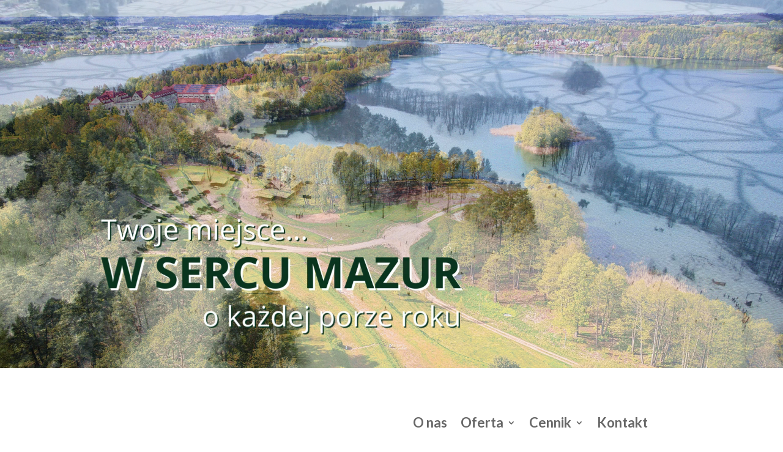

--- FILE ---
content_type: text/css
request_url: https://g4w.pl/wp-content/et-cache/8/et-core-unified-tb-84-tb-663-tb-414-8.min.css?ver=1768244623
body_size: 2767
content:
body,.et_pb_column_1_2 .et_quote_content blockquote cite,.et_pb_column_1_2 .et_link_content a.et_link_main_url,.et_pb_column_1_3 .et_quote_content blockquote cite,.et_pb_column_3_8 .et_quote_content blockquote cite,.et_pb_column_1_4 .et_quote_content blockquote cite,.et_pb_blog_grid .et_quote_content blockquote cite,.et_pb_column_1_3 .et_link_content a.et_link_main_url,.et_pb_column_3_8 .et_link_content a.et_link_main_url,.et_pb_column_1_4 .et_link_content a.et_link_main_url,.et_pb_blog_grid .et_link_content a.et_link_main_url,body .et_pb_bg_layout_light .et_pb_post p,body .et_pb_bg_layout_dark .et_pb_post p{font-size:16px}.et_pb_slide_content,.et_pb_best_value{font-size:18px}body{color:#6f6f6f}h1,h2,h3,h4,h5,h6{color:#272727}body{line-height:1.8em}.container,.et_pb_row,.et_pb_slider .et_pb_container,.et_pb_fullwidth_section .et_pb_title_container,.et_pb_fullwidth_section .et_pb_title_featured_container,.et_pb_fullwidth_header:not(.et_pb_fullscreen) .et_pb_fullwidth_header_container{max-width:1200px}.et_boxed_layout #page-container,.et_boxed_layout.et_non_fixed_nav.et_transparent_nav #page-container #top-header,.et_boxed_layout.et_non_fixed_nav.et_transparent_nav #page-container #main-header,.et_fixed_nav.et_boxed_layout #page-container #top-header,.et_fixed_nav.et_boxed_layout #page-container #main-header,.et_boxed_layout #page-container .container,.et_boxed_layout #page-container .et_pb_row{max-width:1360px}#footer-widgets .footer-widget li:before{top:10.6px}h1,h2,h3,h4,h5,h6,.et_quote_content blockquote p,.et_pb_slide_description .et_pb_slide_title{line-height:1.2em}@media only screen and (min-width:1500px){.et_pb_row{padding:30px 0}.et_pb_section{padding:60px 0}.single.et_pb_pagebuilder_layout.et_full_width_page .et_post_meta_wrapper{padding-top:90px}.et_pb_fullwidth_section{padding:0}}	h1,h2,h3,h4,h5,h6{font-family:'Questrial',Helvetica,Arial,Lucida,sans-serif}body,input,textarea,select{font-family:'Lato',Helvetica,Arial,Lucida,sans-serif}.et_pb_section_0_tb_body.et_pb_section{padding-top:12vw;padding-right:0px;padding-bottom:0px;padding-left:0px}.et_pb_row_0_tb_body,.et_pb_column_0_tb_body{background-color:#FFFFFF}.et_pb_row_0_tb_body,body #page-container .et-db #et-boc .et-l .et_pb_row_0_tb_body.et_pb_row,body.et_pb_pagebuilder_layout.single #page-container #et-boc .et-l .et_pb_row_0_tb_body.et_pb_row,body.et_pb_pagebuilder_layout.single.et_full_width_page #page-container #et-boc .et-l .et_pb_row_0_tb_body.et_pb_row,.et_pb_row_0_tb_body,body .pum-container .et-db #et-boc .et-l .et_pb_row_0_tb_body.et_pb_row,body.et_pb_pagebuilder_layout.single #page-container #et-boc .et-l .et_pb_row_0_tb_body.et_pb_row,body.et_pb_pagebuilder_layout.single.et_full_width_page #page-container #et-boc .et-l .et_pb_row_0_tb_body.et_pb_row,.et_pb_row_0_tb_body,body #page-container .et-db .pum .et-l .et_pb_row_0_tb_body.et_pb_row,body.et_pb_pagebuilder_layout.single #page-container #et-boc .et-l .et_pb_row_0_tb_body.et_pb_row,body.et_pb_pagebuilder_layout.single.et_full_width_page #page-container #et-boc .et-l .et_pb_row_0_tb_body.et_pb_row,.et_pb_row_0_tb_body,body .pum-container .et-db .pum .et-l .et_pb_row_0_tb_body.et_pb_row,body.et_pb_pagebuilder_layout.single #page-container #et-boc .et-l .et_pb_row_0_tb_body.et_pb_row,body.et_pb_pagebuilder_layout.single.et_full_width_page #page-container #et-boc .et-l .et_pb_row_0_tb_body.et_pb_row{width:100%;max-width:100%}.et_pb_image_0_tb_body{background-color:#FFFFFF;padding-right:0px;padding-left:0px;margin-right:0px!important;margin-left:0px!important;text-align:center}.et_pb_image_0_tb_body .et_pb_image_wrap img{height:150px;width:auto}.et_pb_menu_0_tb_body.et_pb_menu ul li a{font-weight:600;font-size:22px}.et_pb_menu_0_tb_body.et_pb_menu{background-color:#ffffff}.et_pb_menu_0_tb_body.et_pb_menu ul li.current-menu-item a,.et_pb_gallery_0_tb_body .et_overlay:before,.et_pb_gallery_1_tb_body .et_overlay:before,.et_pb_text_9_tb_body.et_pb_text{color:#0a351e!important}.et_pb_menu_0_tb_body.et_pb_menu .nav li ul{background-color:#ffffff!important;border-color:#0a351e}.et_pb_menu_0_tb_body.et_pb_menu .et_mobile_menu{border-color:#0a351e}.et_pb_menu_0_tb_body.et_pb_menu .et_mobile_menu,.et_pb_menu_0_tb_body.et_pb_menu .et_mobile_menu ul{background-color:#ffffff!important}.et_pb_menu_0_tb_body .et_pb_menu_inner_container>.et_pb_menu__logo-wrap,.et_pb_menu_0_tb_body .et_pb_menu__logo-slot{width:auto;max-width:100%}.et_pb_menu_0_tb_body .et_pb_menu_inner_container>.et_pb_menu__logo-wrap .et_pb_menu__logo img,.et_pb_menu_0_tb_body .et_pb_menu__logo-slot .et_pb_menu__logo-wrap img{height:auto;max-height:none}.et_pb_menu_0_tb_body .mobile_nav .mobile_menu_bar:before,.et_pb_menu_0_tb_body .et_pb_menu__icon.et_pb_menu__search-button,.et_pb_menu_0_tb_body .et_pb_menu__icon.et_pb_menu__close-search-button,.et_pb_menu_0_tb_body .et_pb_menu__icon.et_pb_menu__cart-button{color:#7EBEC5}.et_pb_row_1_tb_body.et_pb_row{padding-top:27px!important;padding-right:0px!important;padding-bottom:0px!important;padding-left:0px!important;padding-top:27px;padding-right:0px;padding-bottom:0;padding-left:0px}.et_pb_text_0_tb_body,.et_pb_text_1_tb_body{line-height:2em;line-height:2em;max-width:700px}.et_pb_text_0_tb_body h2,.et_pb_text_1_tb_body h2{font-family:'Raleway',Helvetica,Arial,Lucida,sans-serif;font-weight:700;font-size:50px;line-height:1.4em}.et_pb_text_0_tb_body h3{font-size:27px}.et_pb_text_0_tb_body h6,.et_pb_text_1_tb_body h6,.et_pb_text_2_tb_body h6,.et_pb_text_4_tb_body h6,.et_pb_text_7_tb_body h6{font-family:'Raleway',Helvetica,Arial,Lucida,sans-serif;font-weight:700;text-transform:uppercase;font-size:16px;letter-spacing:5px;line-height:1.8em}.et_pb_image_1_tb_body,.et_pb_image_2_tb_body{text-align:left;margin-left:0}.et_pb_row_2_tb_body.et_pb_row{padding-top:27px!important;padding-right:0px!important;padding-bottom:27px!important;padding-left:0px!important;padding-top:27px;padding-right:0;padding-bottom:27px;padding-left:0px}.et_pb_blurb_0_tb_body .et-pb-icon,.et_pb_blurb_1_tb_body .et-pb-icon,.et_pb_blurb_2_tb_body .et-pb-icon,.et_pb_blurb_3_tb_body .et-pb-icon,.et_pb_blurb_4_tb_body .et-pb-icon,.et_pb_blurb_5_tb_body .et-pb-icon{font-size:22px;color:#0a351e;font-family:ETmodules!important;font-weight:400!important}div.et_pb_section.et_pb_section_2_tb_body{background-image:radial-gradient(circle at top right,rgba(255,255,255,0) 0%,#ffffff 60%),url(https://g4w.pl/wp-content/uploads/2023/05/DJI_0471.jpg)!important}.et_pb_section_2_tb_body,.et_pb_section_5_tb_body,.et_pb_section_7_tb_body{min-height:646.8px;box-shadow:inset 80px -80px 80px -40px #ffffff}.et_pb_section_2_tb_body.et_pb_section,.et_pb_section_5_tb_body.et_pb_section{padding-top:54px;padding-right:0px;padding-bottom:54px;padding-left:0px}.et_pb_text_2_tb_body,.et_pb_text_4_tb_body,.et_pb_text_7_tb_body{line-height:2em;line-height:2em;max-width:512px}.et_pb_text_2_tb_body h2,.et_pb_text_4_tb_body h2,.et_pb_text_7_tb_body h2{font-family:'Raleway',Helvetica,Arial,Lucida,sans-serif;font-weight:700;font-size:50px;line-height:1.2em}.et_pb_text_3_tb_body,.et_pb_text_5_tb_body,.et_pb_text_8_tb_body{line-height:2em;line-height:2em}.et_pb_text_3_tb_body h5,.et_pb_blurb_6_tb_body.et_pb_blurb .et_pb_module_header,.et_pb_blurb_6_tb_body.et_pb_blurb .et_pb_module_header a,.et_pb_blurb_7_tb_body.et_pb_blurb .et_pb_module_header,.et_pb_blurb_7_tb_body.et_pb_blurb .et_pb_module_header a,.et_pb_blurb_8_tb_body.et_pb_blurb .et_pb_module_header,.et_pb_blurb_8_tb_body.et_pb_blurb .et_pb_module_header a,.et_pb_blurb_9_tb_body.et_pb_blurb .et_pb_module_header,.et_pb_blurb_9_tb_body.et_pb_blurb .et_pb_module_header a,.et_pb_blurb_10_tb_body.et_pb_blurb .et_pb_module_header,.et_pb_blurb_10_tb_body.et_pb_blurb .et_pb_module_header a,.et_pb_blurb_11_tb_body.et_pb_blurb .et_pb_module_header,.et_pb_blurb_11_tb_body.et_pb_blurb .et_pb_module_header a,.et_pb_blurb_12_tb_body.et_pb_blurb .et_pb_module_header,.et_pb_blurb_12_tb_body.et_pb_blurb .et_pb_module_header a,.et_pb_blurb_13_tb_body.et_pb_blurb .et_pb_module_header,.et_pb_blurb_13_tb_body.et_pb_blurb .et_pb_module_header a,.et_pb_blurb_14_tb_body.et_pb_blurb .et_pb_module_header,.et_pb_blurb_14_tb_body.et_pb_blurb .et_pb_module_header a,.et_pb_text_5_tb_body h5,.et_pb_text_8_tb_body h5{font-family:'Raleway',Helvetica,Arial,Lucida,sans-serif;font-weight:700;font-size:20px;line-height:1.2em}.et_pb_section_3_tb_body.et_pb_section{padding-top:0px}.et_pb_video_0_tb_body .et_pb_video_overlay_hover:hover,.et_pb_video_1_tb_body .et_pb_video_overlay_hover:hover,.et_pb_video_2_tb_body .et_pb_video_overlay_hover:hover{background-color:rgba(0,0,0,.6)}.et_pb_section_4_tb_body,.et_pb_section_11_tb_body{border-color:#ffffff;border-left-width:10vw}.et_pb_section_4_tb_body.et_pb_section,.et_pb_section_11_tb_body.et_pb_section{margin-top:-160px;background-color:#ffffff!important}.et_pb_blurb_6_tb_body.et_pb_blurb p,.et_pb_blurb_7_tb_body.et_pb_blurb p,.et_pb_blurb_8_tb_body.et_pb_blurb p,.et_pb_blurb_9_tb_body.et_pb_blurb p,.et_pb_blurb_10_tb_body.et_pb_blurb p,.et_pb_blurb_11_tb_body.et_pb_blurb p,.et_pb_blurb_12_tb_body.et_pb_blurb p,.et_pb_blurb_13_tb_body.et_pb_blurb p,.et_pb_blurb_14_tb_body.et_pb_blurb p,.et_pb_blurb_15_tb_body.et_pb_blurb p,.et_pb_contact_form_0_tb_body.et_pb_contact_form_container .input,.et_pb_contact_form_0_tb_body.et_pb_contact_form_container .input::placeholder,.et_pb_contact_form_0_tb_body.et_pb_contact_form_container .input[type=checkbox]+label,.et_pb_contact_form_0_tb_body.et_pb_contact_form_container .input[type=radio]+label{line-height:2em}.et_pb_contact_form_0_tb_body.et_pb_contact_form_container .input::-webkit-input-placeholder{line-height:2em}.et_pb_contact_form_0_tb_body.et_pb_contact_form_container .input::-moz-placeholder{line-height:2em}.et_pb_contact_form_0_tb_body.et_pb_contact_form_container .input:-ms-input-placeholder{line-height:2em}.et_pb_blurb_6_tb_body.et_pb_blurb,.et_pb_blurb_7_tb_body.et_pb_blurb,.et_pb_blurb_8_tb_body.et_pb_blurb,.et_pb_blurb_9_tb_body.et_pb_blurb,.et_pb_blurb_10_tb_body.et_pb_blurb,.et_pb_blurb_11_tb_body.et_pb_blurb,.et_pb_blurb_12_tb_body.et_pb_blurb,.et_pb_blurb_13_tb_body.et_pb_blurb,.et_pb_blurb_14_tb_body.et_pb_blurb,.et_pb_blurb_15_tb_body.et_pb_blurb{font-size:14px;line-height:2em}.et_pb_blurb_6_tb_body .et-pb-icon,.et_pb_blurb_16_tb_body .et-pb-icon,.et_pb_blurb_20_tb_body .et-pb-icon,.et_pb_blurb_21_tb_body .et-pb-icon,.et_pb_blurb_22_tb_body .et-pb-icon{font-size:24px;color:#0a381f;font-family:ETmodules!important;font-weight:400!important}.et_pb_blurb_7_tb_body .et-pb-icon,.et_pb_blurb_9_tb_body .et-pb-icon,.et_pb_blurb_10_tb_body .et-pb-icon,.et_pb_blurb_11_tb_body .et-pb-icon,.et_pb_blurb_17_tb_body .et-pb-icon,.et_pb_blurb_18_tb_body .et-pb-icon,.et_pb_blurb_19_tb_body .et-pb-icon{font-size:24px;color:#0a381f;font-family:FontAwesome!important;font-weight:900!important}.et_pb_blurb_8_tb_body .et-pb-icon,.et_pb_blurb_12_tb_body .et-pb-icon,.et_pb_blurb_13_tb_body .et-pb-icon,.et_pb_blurb_14_tb_body .et-pb-icon{font-size:24px;color:#0a351e;font-family:FontAwesome!important;font-weight:900!important}.et_pb_blurb_15_tb_body.et_pb_blurb .et_pb_module_header,.et_pb_blurb_15_tb_body.et_pb_blurb .et_pb_module_header a{font-family:'Raleway',Helvetica,Arial,Lucida,sans-serif;font-weight:700;font-size:25px;line-height:1.2em}.et_pb_blurb_15_tb_body .et-pb-icon{font-size:31px;color:#0a351e;font-family:ETmodules!important;font-weight:400!important}div.et_pb_section.et_pb_section_5_tb_body{background-image:radial-gradient(circle at top right,rgba(255,255,255,0) 0%,#ffffff 26%)!important}.et_pb_blurb_16_tb_body.et_pb_blurb .et_pb_module_header,.et_pb_blurb_16_tb_body.et_pb_blurb .et_pb_module_header a,.et_pb_blurb_17_tb_body.et_pb_blurb .et_pb_module_header,.et_pb_blurb_17_tb_body.et_pb_blurb .et_pb_module_header a,.et_pb_blurb_18_tb_body.et_pb_blurb .et_pb_module_header,.et_pb_blurb_18_tb_body.et_pb_blurb .et_pb_module_header a,.et_pb_blurb_19_tb_body.et_pb_blurb .et_pb_module_header,.et_pb_blurb_19_tb_body.et_pb_blurb .et_pb_module_header a,.et_pb_blurb_20_tb_body.et_pb_blurb .et_pb_module_header,.et_pb_blurb_20_tb_body.et_pb_blurb .et_pb_module_header a,.et_pb_blurb_21_tb_body.et_pb_blurb .et_pb_module_header,.et_pb_blurb_21_tb_body.et_pb_blurb .et_pb_module_header a,.et_pb_blurb_22_tb_body.et_pb_blurb .et_pb_module_header,.et_pb_blurb_22_tb_body.et_pb_blurb .et_pb_module_header a{font-family:'Raleway',Helvetica,Arial,Lucida,sans-serif;font-weight:700;line-height:1.4em}.et_pb_section_6_tb_body.et_pb_section{padding-top:5px}div.et_pb_section.et_pb_section_7_tb_body{background-image:radial-gradient(circle at top right,rgba(255,255,255,0) 0%,#ffffff 60%),url(https://g4w.pl/wp-content/uploads/2023/04/329562448_745119216855389_6719331524847486930_n.jpg)!important}.et_pb_section_7_tb_body.et_pb_section{padding-top:54px;padding-right:0px;padding-bottom:54px;padding-left:1px}.et_pb_section_9_tb_body.et_pb_section{padding-top:8vw;padding-right:0px;padding-bottom:280px;padding-left:0px}.et_pb_text_9_tb_body h1{font-family:'Raleway',Helvetica,Arial,Lucida,sans-serif;font-weight:700;font-size:80px;color:#FFFFFF!important;line-height:1.2em;text-align:center}.et_pb_text_9_tb_body h5{font-family:'Raleway',Helvetica,Arial,Lucida,sans-serif;font-weight:700;text-transform:uppercase;font-size:20px;color:#000000!important;letter-spacing:0.5em;line-height:1.8em}.et_pb_section_10_tb_body.et_pb_section{margin-top:0px;background-color:#ffffff!important}.et_pb_contact_form_0_tb_body.et_pb_contact_form_container h1,.et_pb_contact_form_0_tb_body.et_pb_contact_form_container h2.et_pb_contact_main_title,.et_pb_contact_form_0_tb_body.et_pb_contact_form_container h3.et_pb_contact_main_title,.et_pb_contact_form_0_tb_body.et_pb_contact_form_container h4.et_pb_contact_main_title,.et_pb_contact_form_0_tb_body.et_pb_contact_form_container h5.et_pb_contact_main_title,.et_pb_contact_form_0_tb_body.et_pb_contact_form_container h6.et_pb_contact_main_title{font-family:'Raleway',Helvetica,Arial,Lucida,sans-serif;font-weight:700;font-size:50px;line-height:1.8em}body #page-container .et_pb_section .et_pb_contact_form_0_tb_body.et_pb_contact_form_container.et_pb_module .et_pb_button,body .pum-container .et_pb_section .et_pb_contact_form_0_tb_body.et_pb_contact_form_container.et_pb_module .et_pb_button{color:#b2b9c4!important;border-color:rgba(0,0,0,0);border-radius:0px;font-size:16px;font-family:'Raleway',Helvetica,Arial,Lucida,sans-serif!important;font-weight:700!important;background-color:rgba(178,185,196,0)!important}body #page-container .et_pb_section .et_pb_contact_form_0_tb_body.et_pb_contact_form_container.et_pb_module .et_pb_button:after,body .pum-container .et_pb_section .et_pb_contact_form_0_tb_body.et_pb_contact_form_container.et_pb_module .et_pb_button:after{font-size:1.6em}body.et_button_custom_icon #page-container .et_pb_contact_form_0_tb_body.et_pb_contact_form_container.et_pb_module .et_pb_button:after{font-size:16px}.et_pb_contact_form_0_tb_body .input,.et_pb_contact_form_0_tb_body .input[type="checkbox"]+label i,.et_pb_contact_form_0_tb_body .input[type="radio"]+label i{background-color:#f5f5f5}.et_pb_social_media_follow .et_pb_social_media_follow_network_0_tb_body.et_pb_social_icon .icon:before{color:#FFFFFF}ul.et_pb_social_media_follow_0_tb_body a.icon{border-radius:100px 100px 100px 100px}.et_pb_column_1_tb_body{padding-top:74px}.et_pb_social_media_follow_network_0_tb_body a.icon{background-color:#b2b9c4!important}.et_pb_social_media_follow li.et_pb_social_media_follow_network_0_tb_body a{padding-top:6px;padding-right:6px;padding-bottom:6px;padding-left:6px;width:auto;height:auto}.et_pb_social_media_follow_network_0_tb_body{margin-top:4px!important;margin-right:4px!important;margin-bottom:4px!important;margin-left:4px!important}.et_pb_row_0_tb_body.et_pb_row{padding-top:0px!important;padding-right:0px!important;padding-bottom:0px!important;padding-left:0px!important;margin-top:35vw!important;margin-left:0px!important;margin-right:auto!important;padding-top:0;padding-right:0px;padding-bottom:0px;padding-left:0px}.et_pb_text_0_tb_body.et_pb_module,.et_pb_text_1_tb_body.et_pb_module,.et_pb_row_6_tb_body.et_pb_row{margin-left:auto!important;margin-right:auto!important}.et_pb_section_10_tb_body{border-color:#ffffff;border-right-width:10vw;margin-left:auto!important;margin-right:0px!important}@media only screen and (min-width:981px){.et_pb_section_4_tb_body,.et_pb_section_10_tb_body,.et_pb_section_11_tb_body{max-width:90%}}@media only screen and (max-width:980px){.et_pb_row_0_tb_body.et_pb_row{padding-left:10vw!important;padding-left:10vw!important}.et_pb_image_0_tb_body .et_pb_image_wrap img,.et_pb_image_1_tb_body .et_pb_image_wrap img,.et_pb_image_2_tb_body .et_pb_image_wrap img{width:auto}.et_pb_text_0_tb_body h2,.et_pb_text_1_tb_body h2,.et_pb_text_2_tb_body h2,.et_pb_text_4_tb_body h2,.et_pb_text_7_tb_body h2,.et_pb_contact_form_0_tb_body.et_pb_contact_form_container h1,.et_pb_contact_form_0_tb_body.et_pb_contact_form_container h2.et_pb_contact_main_title,.et_pb_contact_form_0_tb_body.et_pb_contact_form_container h3.et_pb_contact_main_title,.et_pb_contact_form_0_tb_body.et_pb_contact_form_container h4.et_pb_contact_main_title,.et_pb_contact_form_0_tb_body.et_pb_contact_form_container h5.et_pb_contact_main_title,.et_pb_contact_form_0_tb_body.et_pb_contact_form_container h6.et_pb_contact_main_title{font-size:35px}.et_pb_section_4_tb_body,.et_pb_section_11_tb_body{border-left-width:10vw}.et_pb_text_9_tb_body h1{font-size:48px}.et_pb_text_9_tb_body h5{font-size:14px}.et_pb_section_10_tb_body{border-right-width:10vw}body #page-container .et_pb_section .et_pb_contact_form_0_tb_body.et_pb_contact_form_container.et_pb_module .et_pb_button:after,body .pum-container .et_pb_section .et_pb_contact_form_0_tb_body.et_pb_contact_form_container.et_pb_module .et_pb_button:after{display:inline-block;opacity:0}body #page-container .et_pb_section .et_pb_contact_form_0_tb_body.et_pb_contact_form_container.et_pb_module .et_pb_button:hover:after,body .pum-container .et_pb_section .et_pb_contact_form_0_tb_body.et_pb_contact_form_container.et_pb_module .et_pb_button:hover:after{opacity:1}}@media only screen and (max-width:767px){.et_pb_section_0_tb_body{display:none!important}.et_pb_image_0_tb_body .et_pb_image_wrap img,.et_pb_image_1_tb_body .et_pb_image_wrap img,.et_pb_image_2_tb_body .et_pb_image_wrap img{width:auto}.et_pb_text_0_tb_body h2,.et_pb_text_1_tb_body h2,.et_pb_text_2_tb_body h2,.et_pb_text_4_tb_body h2,.et_pb_text_7_tb_body h2,.et_pb_contact_form_0_tb_body.et_pb_contact_form_container h1,.et_pb_contact_form_0_tb_body.et_pb_contact_form_container h2.et_pb_contact_main_title,.et_pb_contact_form_0_tb_body.et_pb_contact_form_container h3.et_pb_contact_main_title,.et_pb_contact_form_0_tb_body.et_pb_contact_form_container h4.et_pb_contact_main_title,.et_pb_contact_form_0_tb_body.et_pb_contact_form_container h5.et_pb_contact_main_title,.et_pb_contact_form_0_tb_body.et_pb_contact_form_container h6.et_pb_contact_main_title{font-size:25px}.et_pb_section_4_tb_body,.et_pb_section_11_tb_body{border-left-width:10vw;max-width:100%}.et_pb_text_9_tb_body h1{font-size:32px}.et_pb_text_9_tb_body h5{font-size:12px}.et_pb_section_10_tb_body{border-right-width:10vw;max-width:100%}body #page-container .et_pb_section .et_pb_contact_form_0_tb_body.et_pb_contact_form_container.et_pb_module .et_pb_button:after,body .pum-container .et_pb_section .et_pb_contact_form_0_tb_body.et_pb_contact_form_container.et_pb_module .et_pb_button:after{display:inline-block;opacity:0}body #page-container .et_pb_section .et_pb_contact_form_0_tb_body.et_pb_contact_form_container.et_pb_module .et_pb_button:hover:after,body .pum-container .et_pb_section .et_pb_contact_form_0_tb_body.et_pb_contact_form_container.et_pb_module .et_pb_button:hover:after{opacity:1}}

--- FILE ---
content_type: text/css
request_url: https://g4w.pl/wp-content/et-cache/8/et-core-unified-8.min.css?ver=1768220197
body_size: 627
content:
h1{padding:0px!important}h1 span{color:#cda274}.main-slide .et_pb_slide_description h1{font-size:65px}.main-slide.realizations .et_pb_slide_description h1{font-size:40px}.main-header{position:absolute;width:100%}.main-header .main-menu{float:left;margin:0px!important;width:80%!important;display:table}.main-header .main-button{float:right;margin:0px!important;width:auto!important;display:table;padding:21px 45px 20px}.main-slide .et_pb_slide_description{width:60%;float:left;padding:0px}.main-slide .et-pb-arrow-prev,.main-slide .et-pb-arrow-next{background:#3b3a3d;font-size:25px;border-radius:0px;padding:5px}.main-slide .et-pb-arrow-prev:hover,.main-slide .et-pb-arrow-next:hover{background:#cda274}.main-slide.realizations .et_pb_slide_description{width:70%;float:left;padding:0px}.main-box:hover .et-pb-icon,.main-box:hover h2,.main-box:hover p{color:#fff!important}.main-box:hover a{border:1px solid #fff!important}.main-content-counter .percent{margin:0px!important}.main-list{margin-bottom:10px!important}.main-list .et_pb_image_wrap{margin-top:6px!important}.main-list .et_pb_blurb_container{padding:0px!important}.offer .box .et_pb_icon{margin-bottom:20px!important}.et_pb_counter_amount{line-height:0}.main-contact .et_pb_main_blurb_image{margin:0px 0px 15px}.main-contact .et_pb_space{margin:10px 0px!important;height:1px}footer nav ul li{width:100%!important}footer .et_pb_blurb_content h3{padding:0px}footer .et_pb_blurb_container{padding-left:10px!important}@media only screen and (max-width:1500px){.main-header .main-menu{width:70%!important}}@media only screen and (max-width:1200px){.main-header .main-menu ul li a{font-size:12px!important}}@media only screen and (max-width:980px){.main-header .main-menu{width:100%!important}.main-header .main-menu img{width:auto!important}.main-header .main-button{display:none}.main-header .et_mobile_nav_menu{margin-right:30px!important}.main-slide .et_pb_slide_description{width:100%}.main-slide.realizations .et_pb_slide_description{width:100%}footer .et_pb_menu__menu{display:table!important}footer .et_mobile_nav_menu{display:none!important}}@media only screen and (max-width:500px){.main-slide .et_pb_slide_description h1{font-size:40px}footer nav ul li a{width:100%}footer nav ul li{text-align:center!important}}